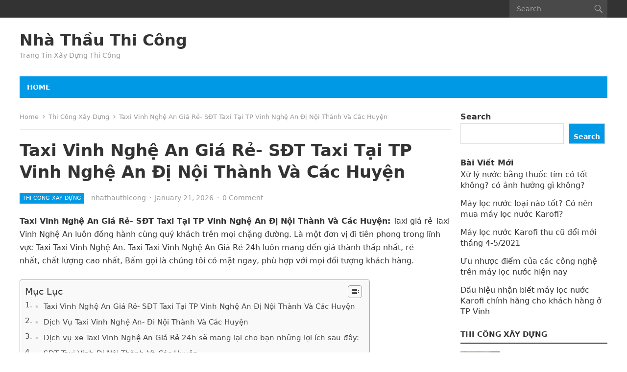

--- FILE ---
content_type: text/html; charset=UTF-8
request_url: https://nhathauthicong.com/taxi-vinh-nghe-an/
body_size: 15648
content:
<!DOCTYPE html>
<html lang="en-US">
<head>
<meta charset="UTF-8">
<meta name="viewport" content="width=device-width, initial-scale=1">
<meta http-equiv="X-UA-Compatible" content="IE=edge">
<meta name="HandheldFriendly" content="true">
<link rel="profile" href="https://gmpg.org/xfn/11">
<meta name='robots' content='index, follow, max-image-preview:large, max-snippet:-1, max-video-preview:-1' />

	<!-- This site is optimized with the Yoast SEO plugin v19.8 - https://yoast.com/wordpress/plugins/seo/ -->
	<title>Taxi Vinh Nghệ An Giá Rẻ- SĐT Taxi Tại TP Vinh Nghệ An Đị Nội Thành Và Các Huyện - Nhà Thầu Thi Công</title>
	<link rel="canonical" href="https://nhathauthicong.com/taxi-vinh-nghe-an/" />
	<meta property="og:locale" content="en_US" />
	<meta property="og:type" content="article" />
	<meta property="og:title" content="Taxi Vinh Nghệ An Giá Rẻ- SĐT Taxi Tại TP Vinh Nghệ An Đị Nội Thành Và Các Huyện - Nhà Thầu Thi Công" />
	<meta property="og:description" content="Taxi Vinh Nghệ An Giá Rẻ- SĐT Taxi Tại TP Vinh Nghệ An Đị Nội Thành Và Các Huyện: Taxi giá rẻ Taxi Vinh Nghệ An luôn đồng hành cùng quý khách trên mọi chặng đường. Là một đơn vị đi..." />
	<meta property="og:url" content="https://nhathauthicong.com/taxi-vinh-nghe-an/" />
	<meta property="og:site_name" content="Nhà Thầu Thi Công" />
	<meta property="article:published_time" content="2026-01-21T06:52:20+00:00" />
	<meta property="article:modified_time" content="2026-01-21T06:54:20+00:00" />
	<meta name="author" content="nhathauthicong" />
	<meta name="twitter:card" content="summary_large_image" />
	<meta name="twitter:label1" content="Written by" />
	<meta name="twitter:data1" content="nhathauthicong" />
	<meta name="twitter:label2" content="Est. reading time" />
	<meta name="twitter:data2" content="7 minutes" />
	<script type="application/ld+json" class="yoast-schema-graph">{"@context":"https://schema.org","@graph":[{"@type":"WebPage","@id":"https://nhathauthicong.com/taxi-vinh-nghe-an/","url":"https://nhathauthicong.com/taxi-vinh-nghe-an/","name":"Taxi Vinh Nghệ An Giá Rẻ- SĐT Taxi Tại TP Vinh Nghệ An Đị Nội Thành Và Các Huyện - Nhà Thầu Thi Công","isPartOf":{"@id":"https://nhathauthicong.com/#website"},"primaryImageOfPage":{"@id":"https://nhathauthicong.com/taxi-vinh-nghe-an/#primaryimage"},"image":{"@id":"https://nhathauthicong.com/taxi-vinh-nghe-an/#primaryimage"},"thumbnailUrl":"","datePublished":"2026-01-21T06:52:20+00:00","dateModified":"2026-01-21T06:54:20+00:00","author":{"@id":"https://nhathauthicong.com/#/schema/person/43b1939f6bcf60e427e4870cd432a67d"},"breadcrumb":{"@id":"https://nhathauthicong.com/taxi-vinh-nghe-an/#breadcrumb"},"inLanguage":"en-US","potentialAction":[{"@type":"ReadAction","target":["https://nhathauthicong.com/taxi-vinh-nghe-an/"]}]},{"@type":"ImageObject","inLanguage":"en-US","@id":"https://nhathauthicong.com/taxi-vinh-nghe-an/#primaryimage","url":"","contentUrl":""},{"@type":"BreadcrumbList","@id":"https://nhathauthicong.com/taxi-vinh-nghe-an/#breadcrumb","itemListElement":[{"@type":"ListItem","position":1,"name":"Home","item":"https://nhathauthicong.com/"},{"@type":"ListItem","position":2,"name":"Taxi Vinh Nghệ An Giá Rẻ- SĐT Taxi Tại TP Vinh Nghệ An Đị Nội Thành Và Các Huyện"}]},{"@type":"WebSite","@id":"https://nhathauthicong.com/#website","url":"https://nhathauthicong.com/","name":"Nhà Thầu Thi Công","description":"Trang Tin Xây Dựng Thi Công","potentialAction":[{"@type":"SearchAction","target":{"@type":"EntryPoint","urlTemplate":"https://nhathauthicong.com/?s={search_term_string}"},"query-input":"required name=search_term_string"}],"inLanguage":"en-US"},{"@type":"Person","@id":"https://nhathauthicong.com/#/schema/person/43b1939f6bcf60e427e4870cd432a67d","name":"nhathauthicong","image":{"@type":"ImageObject","inLanguage":"en-US","@id":"https://nhathauthicong.com/#/schema/person/image/","url":"https://secure.gravatar.com/avatar/ceb073207cd9ad5cedab188d1641b964942544867664364c00fda9e421b009ab?s=96&d=mm&r=g","contentUrl":"https://secure.gravatar.com/avatar/ceb073207cd9ad5cedab188d1641b964942544867664364c00fda9e421b009ab?s=96&d=mm&r=g","caption":"nhathauthicong"},"url":"https://nhathauthicong.com/author/nhathauthicong/"}]}</script>
	<!-- / Yoast SEO plugin. -->


<link rel="alternate" type="application/rss+xml" title="Nhà Thầu Thi Công &raquo; Feed" href="https://nhathauthicong.com/feed/" />
<link rel="alternate" type="application/rss+xml" title="Nhà Thầu Thi Công &raquo; Comments Feed" href="https://nhathauthicong.com/comments/feed/" />
<link rel="alternate" type="application/rss+xml" title="Nhà Thầu Thi Công &raquo; Taxi Vinh Nghệ An Giá Rẻ- SĐT Taxi Tại TP Vinh Nghệ An Đị Nội Thành Và Các Huyện Comments Feed" href="https://nhathauthicong.com/taxi-vinh-nghe-an/feed/" />
<link rel="alternate" title="oEmbed (JSON)" type="application/json+oembed" href="https://nhathauthicong.com/wp-json/oembed/1.0/embed?url=https%3A%2F%2Fnhathauthicong.com%2Ftaxi-vinh-nghe-an%2F" />
<link rel="alternate" title="oEmbed (XML)" type="text/xml+oembed" href="https://nhathauthicong.com/wp-json/oembed/1.0/embed?url=https%3A%2F%2Fnhathauthicong.com%2Ftaxi-vinh-nghe-an%2F&#038;format=xml" />
<style id='wp-img-auto-sizes-contain-inline-css' type='text/css'>
img:is([sizes=auto i],[sizes^="auto," i]){contain-intrinsic-size:3000px 1500px}
/*# sourceURL=wp-img-auto-sizes-contain-inline-css */
</style>
<style id='wp-emoji-styles-inline-css' type='text/css'>

	img.wp-smiley, img.emoji {
		display: inline !important;
		border: none !important;
		box-shadow: none !important;
		height: 1em !important;
		width: 1em !important;
		margin: 0 0.07em !important;
		vertical-align: -0.1em !important;
		background: none !important;
		padding: 0 !important;
	}
/*# sourceURL=wp-emoji-styles-inline-css */
</style>
<style id='wp-block-library-inline-css' type='text/css'>
:root{--wp-block-synced-color:#7a00df;--wp-block-synced-color--rgb:122,0,223;--wp-bound-block-color:var(--wp-block-synced-color);--wp-editor-canvas-background:#ddd;--wp-admin-theme-color:#007cba;--wp-admin-theme-color--rgb:0,124,186;--wp-admin-theme-color-darker-10:#006ba1;--wp-admin-theme-color-darker-10--rgb:0,107,160.5;--wp-admin-theme-color-darker-20:#005a87;--wp-admin-theme-color-darker-20--rgb:0,90,135;--wp-admin-border-width-focus:2px}@media (min-resolution:192dpi){:root{--wp-admin-border-width-focus:1.5px}}.wp-element-button{cursor:pointer}:root .has-very-light-gray-background-color{background-color:#eee}:root .has-very-dark-gray-background-color{background-color:#313131}:root .has-very-light-gray-color{color:#eee}:root .has-very-dark-gray-color{color:#313131}:root .has-vivid-green-cyan-to-vivid-cyan-blue-gradient-background{background:linear-gradient(135deg,#00d084,#0693e3)}:root .has-purple-crush-gradient-background{background:linear-gradient(135deg,#34e2e4,#4721fb 50%,#ab1dfe)}:root .has-hazy-dawn-gradient-background{background:linear-gradient(135deg,#faaca8,#dad0ec)}:root .has-subdued-olive-gradient-background{background:linear-gradient(135deg,#fafae1,#67a671)}:root .has-atomic-cream-gradient-background{background:linear-gradient(135deg,#fdd79a,#004a59)}:root .has-nightshade-gradient-background{background:linear-gradient(135deg,#330968,#31cdcf)}:root .has-midnight-gradient-background{background:linear-gradient(135deg,#020381,#2874fc)}:root{--wp--preset--font-size--normal:16px;--wp--preset--font-size--huge:42px}.has-regular-font-size{font-size:1em}.has-larger-font-size{font-size:2.625em}.has-normal-font-size{font-size:var(--wp--preset--font-size--normal)}.has-huge-font-size{font-size:var(--wp--preset--font-size--huge)}.has-text-align-center{text-align:center}.has-text-align-left{text-align:left}.has-text-align-right{text-align:right}.has-fit-text{white-space:nowrap!important}#end-resizable-editor-section{display:none}.aligncenter{clear:both}.items-justified-left{justify-content:flex-start}.items-justified-center{justify-content:center}.items-justified-right{justify-content:flex-end}.items-justified-space-between{justify-content:space-between}.screen-reader-text{border:0;clip-path:inset(50%);height:1px;margin:-1px;overflow:hidden;padding:0;position:absolute;width:1px;word-wrap:normal!important}.screen-reader-text:focus{background-color:#ddd;clip-path:none;color:#444;display:block;font-size:1em;height:auto;left:5px;line-height:normal;padding:15px 23px 14px;text-decoration:none;top:5px;width:auto;z-index:100000}html :where(.has-border-color){border-style:solid}html :where([style*=border-top-color]){border-top-style:solid}html :where([style*=border-right-color]){border-right-style:solid}html :where([style*=border-bottom-color]){border-bottom-style:solid}html :where([style*=border-left-color]){border-left-style:solid}html :where([style*=border-width]){border-style:solid}html :where([style*=border-top-width]){border-top-style:solid}html :where([style*=border-right-width]){border-right-style:solid}html :where([style*=border-bottom-width]){border-bottom-style:solid}html :where([style*=border-left-width]){border-left-style:solid}html :where(img[class*=wp-image-]){height:auto;max-width:100%}:where(figure){margin:0 0 1em}html :where(.is-position-sticky){--wp-admin--admin-bar--position-offset:var(--wp-admin--admin-bar--height,0px)}@media screen and (max-width:600px){html :where(.is-position-sticky){--wp-admin--admin-bar--position-offset:0px}}

/*# sourceURL=wp-block-library-inline-css */
</style><style id='wp-block-heading-inline-css' type='text/css'>
h1:where(.wp-block-heading).has-background,h2:where(.wp-block-heading).has-background,h3:where(.wp-block-heading).has-background,h4:where(.wp-block-heading).has-background,h5:where(.wp-block-heading).has-background,h6:where(.wp-block-heading).has-background{padding:1.25em 2.375em}h1.has-text-align-left[style*=writing-mode]:where([style*=vertical-lr]),h1.has-text-align-right[style*=writing-mode]:where([style*=vertical-rl]),h2.has-text-align-left[style*=writing-mode]:where([style*=vertical-lr]),h2.has-text-align-right[style*=writing-mode]:where([style*=vertical-rl]),h3.has-text-align-left[style*=writing-mode]:where([style*=vertical-lr]),h3.has-text-align-right[style*=writing-mode]:where([style*=vertical-rl]),h4.has-text-align-left[style*=writing-mode]:where([style*=vertical-lr]),h4.has-text-align-right[style*=writing-mode]:where([style*=vertical-rl]),h5.has-text-align-left[style*=writing-mode]:where([style*=vertical-lr]),h5.has-text-align-right[style*=writing-mode]:where([style*=vertical-rl]),h6.has-text-align-left[style*=writing-mode]:where([style*=vertical-lr]),h6.has-text-align-right[style*=writing-mode]:where([style*=vertical-rl]){rotate:180deg}
/*# sourceURL=https://nhathauthicong.com/wp-includes/blocks/heading/style.min.css */
</style>
<style id='wp-block-latest-posts-inline-css' type='text/css'>
.wp-block-latest-posts{box-sizing:border-box}.wp-block-latest-posts.alignleft{margin-right:2em}.wp-block-latest-posts.alignright{margin-left:2em}.wp-block-latest-posts.wp-block-latest-posts__list{list-style:none}.wp-block-latest-posts.wp-block-latest-posts__list li{clear:both;overflow-wrap:break-word}.wp-block-latest-posts.is-grid{display:flex;flex-wrap:wrap}.wp-block-latest-posts.is-grid li{margin:0 1.25em 1.25em 0;width:100%}@media (min-width:600px){.wp-block-latest-posts.columns-2 li{width:calc(50% - .625em)}.wp-block-latest-posts.columns-2 li:nth-child(2n){margin-right:0}.wp-block-latest-posts.columns-3 li{width:calc(33.33333% - .83333em)}.wp-block-latest-posts.columns-3 li:nth-child(3n){margin-right:0}.wp-block-latest-posts.columns-4 li{width:calc(25% - .9375em)}.wp-block-latest-posts.columns-4 li:nth-child(4n){margin-right:0}.wp-block-latest-posts.columns-5 li{width:calc(20% - 1em)}.wp-block-latest-posts.columns-5 li:nth-child(5n){margin-right:0}.wp-block-latest-posts.columns-6 li{width:calc(16.66667% - 1.04167em)}.wp-block-latest-posts.columns-6 li:nth-child(6n){margin-right:0}}:root :where(.wp-block-latest-posts.is-grid){padding:0}:root :where(.wp-block-latest-posts.wp-block-latest-posts__list){padding-left:0}.wp-block-latest-posts__post-author,.wp-block-latest-posts__post-date{display:block;font-size:.8125em}.wp-block-latest-posts__post-excerpt,.wp-block-latest-posts__post-full-content{margin-bottom:1em;margin-top:.5em}.wp-block-latest-posts__featured-image a{display:inline-block}.wp-block-latest-posts__featured-image img{height:auto;max-width:100%;width:auto}.wp-block-latest-posts__featured-image.alignleft{float:left;margin-right:1em}.wp-block-latest-posts__featured-image.alignright{float:right;margin-left:1em}.wp-block-latest-posts__featured-image.aligncenter{margin-bottom:1em;text-align:center}
/*# sourceURL=https://nhathauthicong.com/wp-includes/blocks/latest-posts/style.min.css */
</style>
<style id='wp-block-search-inline-css' type='text/css'>
.wp-block-search__button{margin-left:10px;word-break:normal}.wp-block-search__button.has-icon{line-height:0}.wp-block-search__button svg{height:1.25em;min-height:24px;min-width:24px;width:1.25em;fill:currentColor;vertical-align:text-bottom}:where(.wp-block-search__button){border:1px solid #ccc;padding:6px 10px}.wp-block-search__inside-wrapper{display:flex;flex:auto;flex-wrap:nowrap;max-width:100%}.wp-block-search__label{width:100%}.wp-block-search.wp-block-search__button-only .wp-block-search__button{box-sizing:border-box;display:flex;flex-shrink:0;justify-content:center;margin-left:0;max-width:100%}.wp-block-search.wp-block-search__button-only .wp-block-search__inside-wrapper{min-width:0!important;transition-property:width}.wp-block-search.wp-block-search__button-only .wp-block-search__input{flex-basis:100%;transition-duration:.3s}.wp-block-search.wp-block-search__button-only.wp-block-search__searchfield-hidden,.wp-block-search.wp-block-search__button-only.wp-block-search__searchfield-hidden .wp-block-search__inside-wrapper{overflow:hidden}.wp-block-search.wp-block-search__button-only.wp-block-search__searchfield-hidden .wp-block-search__input{border-left-width:0!important;border-right-width:0!important;flex-basis:0;flex-grow:0;margin:0;min-width:0!important;padding-left:0!important;padding-right:0!important;width:0!important}:where(.wp-block-search__input){appearance:none;border:1px solid #949494;flex-grow:1;font-family:inherit;font-size:inherit;font-style:inherit;font-weight:inherit;letter-spacing:inherit;line-height:inherit;margin-left:0;margin-right:0;min-width:3rem;padding:8px;text-decoration:unset!important;text-transform:inherit}:where(.wp-block-search__button-inside .wp-block-search__inside-wrapper){background-color:#fff;border:1px solid #949494;box-sizing:border-box;padding:4px}:where(.wp-block-search__button-inside .wp-block-search__inside-wrapper) .wp-block-search__input{border:none;border-radius:0;padding:0 4px}:where(.wp-block-search__button-inside .wp-block-search__inside-wrapper) .wp-block-search__input:focus{outline:none}:where(.wp-block-search__button-inside .wp-block-search__inside-wrapper) :where(.wp-block-search__button){padding:4px 8px}.wp-block-search.aligncenter .wp-block-search__inside-wrapper{margin:auto}.wp-block[data-align=right] .wp-block-search.wp-block-search__button-only .wp-block-search__inside-wrapper{float:right}
/*# sourceURL=https://nhathauthicong.com/wp-includes/blocks/search/style.min.css */
</style>
<style id='wp-block-search-theme-inline-css' type='text/css'>
.wp-block-search .wp-block-search__label{font-weight:700}.wp-block-search__button{border:1px solid #ccc;padding:.375em .625em}
/*# sourceURL=https://nhathauthicong.com/wp-includes/blocks/search/theme.min.css */
</style>
<style id='wp-block-group-inline-css' type='text/css'>
.wp-block-group{box-sizing:border-box}:where(.wp-block-group.wp-block-group-is-layout-constrained){position:relative}
/*# sourceURL=https://nhathauthicong.com/wp-includes/blocks/group/style.min.css */
</style>
<style id='wp-block-group-theme-inline-css' type='text/css'>
:where(.wp-block-group.has-background){padding:1.25em 2.375em}
/*# sourceURL=https://nhathauthicong.com/wp-includes/blocks/group/theme.min.css */
</style>
<style id='global-styles-inline-css' type='text/css'>
:root{--wp--preset--aspect-ratio--square: 1;--wp--preset--aspect-ratio--4-3: 4/3;--wp--preset--aspect-ratio--3-4: 3/4;--wp--preset--aspect-ratio--3-2: 3/2;--wp--preset--aspect-ratio--2-3: 2/3;--wp--preset--aspect-ratio--16-9: 16/9;--wp--preset--aspect-ratio--9-16: 9/16;--wp--preset--color--black: #000000;--wp--preset--color--cyan-bluish-gray: #abb8c3;--wp--preset--color--white: #ffffff;--wp--preset--color--pale-pink: #f78da7;--wp--preset--color--vivid-red: #cf2e2e;--wp--preset--color--luminous-vivid-orange: #ff6900;--wp--preset--color--luminous-vivid-amber: #fcb900;--wp--preset--color--light-green-cyan: #7bdcb5;--wp--preset--color--vivid-green-cyan: #00d084;--wp--preset--color--pale-cyan-blue: #8ed1fc;--wp--preset--color--vivid-cyan-blue: #0693e3;--wp--preset--color--vivid-purple: #9b51e0;--wp--preset--gradient--vivid-cyan-blue-to-vivid-purple: linear-gradient(135deg,rgb(6,147,227) 0%,rgb(155,81,224) 100%);--wp--preset--gradient--light-green-cyan-to-vivid-green-cyan: linear-gradient(135deg,rgb(122,220,180) 0%,rgb(0,208,130) 100%);--wp--preset--gradient--luminous-vivid-amber-to-luminous-vivid-orange: linear-gradient(135deg,rgb(252,185,0) 0%,rgb(255,105,0) 100%);--wp--preset--gradient--luminous-vivid-orange-to-vivid-red: linear-gradient(135deg,rgb(255,105,0) 0%,rgb(207,46,46) 100%);--wp--preset--gradient--very-light-gray-to-cyan-bluish-gray: linear-gradient(135deg,rgb(238,238,238) 0%,rgb(169,184,195) 100%);--wp--preset--gradient--cool-to-warm-spectrum: linear-gradient(135deg,rgb(74,234,220) 0%,rgb(151,120,209) 20%,rgb(207,42,186) 40%,rgb(238,44,130) 60%,rgb(251,105,98) 80%,rgb(254,248,76) 100%);--wp--preset--gradient--blush-light-purple: linear-gradient(135deg,rgb(255,206,236) 0%,rgb(152,150,240) 100%);--wp--preset--gradient--blush-bordeaux: linear-gradient(135deg,rgb(254,205,165) 0%,rgb(254,45,45) 50%,rgb(107,0,62) 100%);--wp--preset--gradient--luminous-dusk: linear-gradient(135deg,rgb(255,203,112) 0%,rgb(199,81,192) 50%,rgb(65,88,208) 100%);--wp--preset--gradient--pale-ocean: linear-gradient(135deg,rgb(255,245,203) 0%,rgb(182,227,212) 50%,rgb(51,167,181) 100%);--wp--preset--gradient--electric-grass: linear-gradient(135deg,rgb(202,248,128) 0%,rgb(113,206,126) 100%);--wp--preset--gradient--midnight: linear-gradient(135deg,rgb(2,3,129) 0%,rgb(40,116,252) 100%);--wp--preset--font-size--small: 13px;--wp--preset--font-size--medium: 20px;--wp--preset--font-size--large: 36px;--wp--preset--font-size--x-large: 42px;--wp--preset--spacing--20: 0.44rem;--wp--preset--spacing--30: 0.67rem;--wp--preset--spacing--40: 1rem;--wp--preset--spacing--50: 1.5rem;--wp--preset--spacing--60: 2.25rem;--wp--preset--spacing--70: 3.38rem;--wp--preset--spacing--80: 5.06rem;--wp--preset--shadow--natural: 6px 6px 9px rgba(0, 0, 0, 0.2);--wp--preset--shadow--deep: 12px 12px 50px rgba(0, 0, 0, 0.4);--wp--preset--shadow--sharp: 6px 6px 0px rgba(0, 0, 0, 0.2);--wp--preset--shadow--outlined: 6px 6px 0px -3px rgb(255, 255, 255), 6px 6px rgb(0, 0, 0);--wp--preset--shadow--crisp: 6px 6px 0px rgb(0, 0, 0);}:where(.is-layout-flex){gap: 0.5em;}:where(.is-layout-grid){gap: 0.5em;}body .is-layout-flex{display: flex;}.is-layout-flex{flex-wrap: wrap;align-items: center;}.is-layout-flex > :is(*, div){margin: 0;}body .is-layout-grid{display: grid;}.is-layout-grid > :is(*, div){margin: 0;}:where(.wp-block-columns.is-layout-flex){gap: 2em;}:where(.wp-block-columns.is-layout-grid){gap: 2em;}:where(.wp-block-post-template.is-layout-flex){gap: 1.25em;}:where(.wp-block-post-template.is-layout-grid){gap: 1.25em;}.has-black-color{color: var(--wp--preset--color--black) !important;}.has-cyan-bluish-gray-color{color: var(--wp--preset--color--cyan-bluish-gray) !important;}.has-white-color{color: var(--wp--preset--color--white) !important;}.has-pale-pink-color{color: var(--wp--preset--color--pale-pink) !important;}.has-vivid-red-color{color: var(--wp--preset--color--vivid-red) !important;}.has-luminous-vivid-orange-color{color: var(--wp--preset--color--luminous-vivid-orange) !important;}.has-luminous-vivid-amber-color{color: var(--wp--preset--color--luminous-vivid-amber) !important;}.has-light-green-cyan-color{color: var(--wp--preset--color--light-green-cyan) !important;}.has-vivid-green-cyan-color{color: var(--wp--preset--color--vivid-green-cyan) !important;}.has-pale-cyan-blue-color{color: var(--wp--preset--color--pale-cyan-blue) !important;}.has-vivid-cyan-blue-color{color: var(--wp--preset--color--vivid-cyan-blue) !important;}.has-vivid-purple-color{color: var(--wp--preset--color--vivid-purple) !important;}.has-black-background-color{background-color: var(--wp--preset--color--black) !important;}.has-cyan-bluish-gray-background-color{background-color: var(--wp--preset--color--cyan-bluish-gray) !important;}.has-white-background-color{background-color: var(--wp--preset--color--white) !important;}.has-pale-pink-background-color{background-color: var(--wp--preset--color--pale-pink) !important;}.has-vivid-red-background-color{background-color: var(--wp--preset--color--vivid-red) !important;}.has-luminous-vivid-orange-background-color{background-color: var(--wp--preset--color--luminous-vivid-orange) !important;}.has-luminous-vivid-amber-background-color{background-color: var(--wp--preset--color--luminous-vivid-amber) !important;}.has-light-green-cyan-background-color{background-color: var(--wp--preset--color--light-green-cyan) !important;}.has-vivid-green-cyan-background-color{background-color: var(--wp--preset--color--vivid-green-cyan) !important;}.has-pale-cyan-blue-background-color{background-color: var(--wp--preset--color--pale-cyan-blue) !important;}.has-vivid-cyan-blue-background-color{background-color: var(--wp--preset--color--vivid-cyan-blue) !important;}.has-vivid-purple-background-color{background-color: var(--wp--preset--color--vivid-purple) !important;}.has-black-border-color{border-color: var(--wp--preset--color--black) !important;}.has-cyan-bluish-gray-border-color{border-color: var(--wp--preset--color--cyan-bluish-gray) !important;}.has-white-border-color{border-color: var(--wp--preset--color--white) !important;}.has-pale-pink-border-color{border-color: var(--wp--preset--color--pale-pink) !important;}.has-vivid-red-border-color{border-color: var(--wp--preset--color--vivid-red) !important;}.has-luminous-vivid-orange-border-color{border-color: var(--wp--preset--color--luminous-vivid-orange) !important;}.has-luminous-vivid-amber-border-color{border-color: var(--wp--preset--color--luminous-vivid-amber) !important;}.has-light-green-cyan-border-color{border-color: var(--wp--preset--color--light-green-cyan) !important;}.has-vivid-green-cyan-border-color{border-color: var(--wp--preset--color--vivid-green-cyan) !important;}.has-pale-cyan-blue-border-color{border-color: var(--wp--preset--color--pale-cyan-blue) !important;}.has-vivid-cyan-blue-border-color{border-color: var(--wp--preset--color--vivid-cyan-blue) !important;}.has-vivid-purple-border-color{border-color: var(--wp--preset--color--vivid-purple) !important;}.has-vivid-cyan-blue-to-vivid-purple-gradient-background{background: var(--wp--preset--gradient--vivid-cyan-blue-to-vivid-purple) !important;}.has-light-green-cyan-to-vivid-green-cyan-gradient-background{background: var(--wp--preset--gradient--light-green-cyan-to-vivid-green-cyan) !important;}.has-luminous-vivid-amber-to-luminous-vivid-orange-gradient-background{background: var(--wp--preset--gradient--luminous-vivid-amber-to-luminous-vivid-orange) !important;}.has-luminous-vivid-orange-to-vivid-red-gradient-background{background: var(--wp--preset--gradient--luminous-vivid-orange-to-vivid-red) !important;}.has-very-light-gray-to-cyan-bluish-gray-gradient-background{background: var(--wp--preset--gradient--very-light-gray-to-cyan-bluish-gray) !important;}.has-cool-to-warm-spectrum-gradient-background{background: var(--wp--preset--gradient--cool-to-warm-spectrum) !important;}.has-blush-light-purple-gradient-background{background: var(--wp--preset--gradient--blush-light-purple) !important;}.has-blush-bordeaux-gradient-background{background: var(--wp--preset--gradient--blush-bordeaux) !important;}.has-luminous-dusk-gradient-background{background: var(--wp--preset--gradient--luminous-dusk) !important;}.has-pale-ocean-gradient-background{background: var(--wp--preset--gradient--pale-ocean) !important;}.has-electric-grass-gradient-background{background: var(--wp--preset--gradient--electric-grass) !important;}.has-midnight-gradient-background{background: var(--wp--preset--gradient--midnight) !important;}.has-small-font-size{font-size: var(--wp--preset--font-size--small) !important;}.has-medium-font-size{font-size: var(--wp--preset--font-size--medium) !important;}.has-large-font-size{font-size: var(--wp--preset--font-size--large) !important;}.has-x-large-font-size{font-size: var(--wp--preset--font-size--x-large) !important;}
/*# sourceURL=global-styles-inline-css */
</style>

<style id='classic-theme-styles-inline-css' type='text/css'>
/*! This file is auto-generated */
.wp-block-button__link{color:#fff;background-color:#32373c;border-radius:9999px;box-shadow:none;text-decoration:none;padding:calc(.667em + 2px) calc(1.333em + 2px);font-size:1.125em}.wp-block-file__button{background:#32373c;color:#fff;text-decoration:none}
/*# sourceURL=/wp-includes/css/classic-themes.min.css */
</style>
<link rel='stylesheet' id='ez-icomoon-css' href='https://nhathauthicong.com/wp-content/plugins/easy-table-of-contents/vendor/icomoon/style.min.css?ver=2.0.34' type='text/css' media='all' />
<link rel='stylesheet' id='ez-toc-css' href='https://nhathauthicong.com/wp-content/plugins/easy-table-of-contents/assets/css/screen.min.css?ver=2.0.34' type='text/css' media='all' />
<style id='ez-toc-inline-css' type='text/css'>
div#ez-toc-container p.ez-toc-title {font-size: 120%;}div#ez-toc-container p.ez-toc-title {font-weight: 500;}div#ez-toc-container ul li {font-size: 95%;}div#ez-toc-container nav ul ul li ul li {font-size: 90%!important;}
.ez-toc-container-direction {
    direction: ltr;
}

	.ez-toc-counter ul {
	    counter-reset: item;
	}


	
	.ez-toc-counter nav ul li a::before {
	    content: counters(item, ".", decimal) ". ";
	    display: inline-block;
	    counter-increment: item;
	    margin-right: .2em; 

	    float: left;
	}


.ez-toc-widget-direction {
    direction: ltr;
}

	.ez-toc-widget-container ul {
	    counter-reset: item;
	}


	
	.ez-toc-widget-container nav ul li a::before {
	    content: counters(item, ".", decimal) ". ";
	    display: inline-block;
	    counter-increment: item;
	    margin-right: .2em; 

	    float: left;
	}


/*# sourceURL=ez-toc-inline-css */
</style>
<link rel='stylesheet' id='genericons-style-css' href='https://nhathauthicong.com/wp-content/themes/enjoynews/genericons/genericons.css?ver=6.9' type='text/css' media='all' />
<link rel='stylesheet' id='enjoynews-style-css' href='https://nhathauthicong.com/wp-content/themes/enjoynews/style.css?ver=20211101' type='text/css' media='all' />
<link rel='stylesheet' id='enjoynews-responsive-style-css' href='https://nhathauthicong.com/wp-content/themes/enjoynews/responsive.css?ver=20211101' type='text/css' media='all' />
<script type="text/javascript" src="https://nhathauthicong.com/wp-includes/js/jquery/jquery.min.js?ver=3.7.1" id="jquery-core-js"></script>
<script type="text/javascript" src="https://nhathauthicong.com/wp-includes/js/jquery/jquery-migrate.min.js?ver=3.4.1" id="jquery-migrate-js"></script>
<link rel="https://api.w.org/" href="https://nhathauthicong.com/wp-json/" /><link rel="alternate" title="JSON" type="application/json" href="https://nhathauthicong.com/wp-json/wp/v2/posts/3971" /><link rel="EditURI" type="application/rsd+xml" title="RSD" href="https://nhathauthicong.com/xmlrpc.php?rsd" />
<meta name="generator" content="WordPress 6.9" />
<link rel='shortlink' href='https://nhathauthicong.com/?p=3971' />
	
<script async src="https://pagead2.googlesyndication.com/pagead/js/adsbygoogle.js?client=ca-pub-3664758129631281"
     crossorigin="anonymous"></script>
	
<meta name="google-site-verification" content="2Y-lL9i6hXGWQTKUv6NzIeQoBrRkTic-nyViIb0SeHQ" />	
	
</head>

<body data-rsssl=1 class="wp-singular post-template-default single single-post postid-3971 single-format-standard wp-embed-responsive wp-theme-enjoynews">


<div id="page" class="site">

	<a class="skip-link screen-reader-text" href="#content">Skip to content</a>

	<header id="masthead" class="site-header clear">

		<div id="primary-bar">

			<div class="container">

			<nav id="primary-nav" class="primary-nav">

				
			</nav><!-- #primary-nav -->	

			<div class="header-search">
				<form id="searchform" method="get" action="https://nhathauthicong.com/">
					<input type="search" name="s" class="search-input" placeholder="Search" autocomplete="off">
					<button type="submit" class="search-submit"><span class="genericon genericon-search"></span></button>		
				</form>
			</div><!-- .header-search -->

			</div><!-- .container -->

		</div><!-- #primary-bar -->	

		<div class="site-start clear">

			<div class="container">

			<div class="site-branding">

				
				<div class="site-title">
					<h1><a href="https://nhathauthicong.com">Nhà Thầu Thi Công</a></h1>
				</div><!-- .site-title -->
				
				<div class="site-description">
					Trang Tin Xây Dựng Thi Công				</div><!-- .site-description -->				

				
			</div><!-- .site-branding -->

			
			<div class="header-toggles">
				<button class="toggle nav-toggle mobile-nav-toggle" data-toggle-target=".menu-modal"  data-toggle-body-class="showing-menu-modal" aria-expanded="false" data-set-focus=".close-nav-toggle">
					<span class="toggle-inner">
						<span class="toggle-icon">
							<svg class="svg-icon" aria-hidden="true" role="img" focusable="false" xmlns="http://www.w3.org/2000/svg" width="26" height="7" viewBox="0 0 26 7"><path fill-rule="evenodd" d="M332.5,45 C330.567003,45 329,43.4329966 329,41.5 C329,39.5670034 330.567003,38 332.5,38 C334.432997,38 336,39.5670034 336,41.5 C336,43.4329966 334.432997,45 332.5,45 Z M342,45 C340.067003,45 338.5,43.4329966 338.5,41.5 C338.5,39.5670034 340.067003,38 342,38 C343.932997,38 345.5,39.5670034 345.5,41.5 C345.5,43.4329966 343.932997,45 342,45 Z M351.5,45 C349.567003,45 348,43.4329966 348,41.5 C348,39.5670034 349.567003,38 351.5,38 C353.432997,38 355,39.5670034 355,41.5 C355,43.4329966 353.432997,45 351.5,45 Z" transform="translate(-329 -38)" /></svg>						</span>
						<span class="toggle-text">Menu</span>
					</span>
				</button><!-- .nav-toggle -->

			</div><!-- .header-toggles -->

			</div><!-- .container -->

		</div><!-- .site-start -->

		<div id="secondary-bar" class="container clear">

			<div class="container">

			<nav id="secondary-nav" class="secondary-navigation">

				
					<ul id="secondary-menu" class="sf-menu">
						<li><a href="https://nhathauthicong.com">Home</a></li>
					</ul><!-- .sf-menu -->

				
			</nav><!-- #secondary-nav -->

			</div><!-- .container -->				

		</div><!-- .secondary-bar -->

	</header><!-- #masthead -->

	<div class="menu-modal cover-modal header-footer-group" data-modal-target-string=".menu-modal">

		<div class="menu-modal-inner modal-inner">

			<div class="menu-wrapper section-inner">

				<div class="menu-top">

					<button class="toggle close-nav-toggle fill-children-current-color" data-toggle-target=".menu-modal" data-toggle-body-class="showing-menu-modal" aria-expanded="false" data-set-focus=".menu-modal">
						<span class="toggle-text">Close Menu</span>
						<svg class="svg-icon" aria-hidden="true" role="img" focusable="false" xmlns="http://www.w3.org/2000/svg" width="16" height="16" viewBox="0 0 16 16"><polygon fill="" fill-rule="evenodd" points="6.852 7.649 .399 1.195 1.445 .149 7.899 6.602 14.352 .149 15.399 1.195 8.945 7.649 15.399 14.102 14.352 15.149 7.899 8.695 1.445 15.149 .399 14.102" /></svg>					</button><!-- .nav-toggle -->

					
					<nav class="mobile-menu" aria-label="Mobile" role="navigation">

						<ul class="modal-menu reset-list-style">

						<li class="page_item page-item-2"><div class="ancestor-wrapper"><a href="https://nhathauthicong.com/sample-page/">Sample Page</a></div><!-- .ancestor-wrapper --></li>

						</ul>

					</nav>

				</div><!-- .menu-top -->

			</div><!-- .menu-wrapper -->

		</div><!-- .menu-modal-inner -->

	</div><!-- .menu-modal -->	

	
	<div id="content" class="site-content container clear">

	<div id="primary" class="content-area">

		<main id="main" class="site-main" >

		
<article id="post-3971" class="post-3971 post type-post status-publish format-standard has-post-thumbnail hentry category-thi-cong-xay-dung tag-sdt-taxi-tai-vinh tag-sdt-taxi-vinh tag-taxi-tp-vinh tag-taxi-vinh tag-taxi-vinh-gia-re">

	<div class="breadcrumbs">
		<span class="breadcrumbs-nav">
			<a href="https://nhathauthicong.com">Home</a>
			<span class="post-category"><a href="https://nhathauthicong.com/chu-de/thi-cong-xay-dung/">Thi Công Xây Dựng</a> </span>
			<span class="post-title">Taxi Vinh Nghệ An Giá Rẻ- SĐT Taxi Tại TP Vinh Nghệ An Đị Nội Thành Và Các Huyện</span>
		</span>
	</div>

	<header class="entry-header clear">
	
		<h1 class="entry-title">Taxi Vinh Nghệ An Giá Rẻ- SĐT Taxi Tại TP Vinh Nghệ An Đị Nội Thành Và Các Huyện</h1>
		<div class="entry-meta clear">
	<span class="entry-category"><a href="https://nhathauthicong.com/chu-de/thi-cong-xay-dung/">Thi Công Xây Dựng</a> </span>
	<span class="entry-author">
		<a href="https://nhathauthicong.com/author/nhathauthicong/" title="Posts by nhathauthicong" rel="author">nhathauthicong</a>	</span>
	<span class="sep date-sep">&middot;</span>
	<span class="entry-date">January 21, 2026</span>
	<span class="sep comment-sep">&middot;</span>
	<span class='entry-comment'><a href="https://nhathauthicong.com/taxi-vinh-nghe-an/#respond" class="comments-link" >0 Comment</a></span>
	
</div><!-- .entry-meta -->
		
	</header><!-- .entry-header -->

	<div class="entry-content">
		<p><strong>Taxi Vinh Nghệ An Giá Rẻ- SĐT Taxi Tại TP Vinh Nghệ An Đị Nội Thành Và Các Huyện:</strong> Taxi giá rẻ Taxi Vinh Nghệ An luôn đồng hành cùng quý khách trên mọi chặng đường. Là một đơn vị đi tiên phong trong lĩnh vực Taxi Taxi Vinh Nghệ An. Taxi Taxi Vinh Nghệ An Giá Rẻ 24h luôn mang đến giá thành thấp nhất, rẻ nhất, chất lượng cao nhất, Bấm gọi là chúng tôi có mặt ngay, phù hợp với mọi đối tượng khách hàng.</p>
<p><span id="more-3971"></span></p>
<div id="ez-toc-container" class="ez-toc-v2_0_34 counter-hierarchy ez-toc-counter ez-toc-grey ez-toc-container-direction">
<div class="ez-toc-title-container">
<p class="ez-toc-title">Mục Lục</p>
<span class="ez-toc-title-toggle"><a href="#" class="ez-toc-pull-right ez-toc-btn ez-toc-btn-xs ez-toc-btn-default ez-toc-toggle" style="display: none;"><label for="item" aria-label="Table of Content"><i class="ez-toc-glyphicon ez-toc-icon-toggle"></i></label><input type="checkbox" id="item"></a></span></div>
<nav><ul class='ez-toc-list ez-toc-list-level-1'><li class='ez-toc-page-1 ez-toc-heading-level-2'><a class="ez-toc-link ez-toc-heading-1" href="#Taxi_Vinh_Nghe_An_Gia_Re-_SDT_Taxi_Tai_TP_Vinh_Nghe_An_Di_Noi_Thanh_Va_Cac_Huyen" title="Taxi Vinh Nghệ An Giá Rẻ- SĐT Taxi Tại TP Vinh Nghệ An Đị Nội Thành Và Các Huyện">Taxi Vinh Nghệ An Giá Rẻ- SĐT Taxi Tại TP Vinh Nghệ An Đị Nội Thành Và Các Huyện</a></li><li class='ez-toc-page-1 ez-toc-heading-level-2'><a class="ez-toc-link ez-toc-heading-2" href="#Dich_Vu_Taxi_Vinh_Nghe_An-_Di_Noi_Thanh_Va_Cac_Huyen" title="Dịch Vụ Taxi Vinh Nghệ An- Đi Nội Thành Và Các Huyện">Dịch Vụ Taxi Vinh Nghệ An- Đi Nội Thành Và Các Huyện</a></li><li class='ez-toc-page-1 ez-toc-heading-level-2'><a class="ez-toc-link ez-toc-heading-3" href="#Dich_vu_xe_Taxi_Vinh_Nghe_An_Gia_Re_24h_se_mang_lai_cho_ban_nhung_loi_ich_sau_day" title="Dịch vụ xe Taxi Vinh Nghệ An Giá Rẻ 24h sẽ mang lại cho bạn những lợi ích sau đây:">Dịch vụ xe Taxi Vinh Nghệ An Giá Rẻ 24h sẽ mang lại cho bạn những lợi ích sau đây:</a></li><li class='ez-toc-page-1 ez-toc-heading-level-2'><a class="ez-toc-link ez-toc-heading-4" href="#SDT_Taxi_Vinh_Di_Noi_Thanh_Va_Cac_Huyen" title="SDT Taxi Vinh Đi Nội Thành Và Các Huyện">SDT Taxi Vinh Đi Nội Thành Và Các Huyện</a><ul class='ez-toc-list-level-3'><li class='ez-toc-heading-level-3'><a class="ez-toc-link ez-toc-heading-5" href="#HOTLINE_0354675757" title="HOTLINE: 0354675757">HOTLINE: 0354675757</a></li></ul></li><li class='ez-toc-page-1 ez-toc-heading-level-2'><a class="ez-toc-link ez-toc-heading-6" href="#Chuyen_Cac_Chuyen_Taxi_Tai_Nghe_An_Bao_Gom" title="Chuyên Các Chuyến Taxi Tại Nghệ An Bao Gồm">Chuyên Các Chuyến Taxi Tại Nghệ An Bao Gồm</a></li></ul></nav></div>
<h2><span class="ez-toc-section" id="Taxi_Vinh_Nghe_An_Gia_Re-_SDT_Taxi_Tai_TP_Vinh_Nghe_An_Di_Noi_Thanh_Va_Cac_Huyen"></span><span style="color: #ff0000"><strong>Taxi Vinh Nghệ An Giá Rẻ- SĐT Taxi Tại TP Vinh Nghệ An Đị Nội Thành Và Các Huyện</strong></span><span class="ez-toc-section-end"></span></h2>
<p>Taxi giá rẻ Taxi Vinh Nghệ An luôn đồng hành cùng quý khách trên mọi chặng đường. Là một đơn vị đi tiên phong trong lĩnh vực <strong>Taxi Taxi Vinh Nghệ An. Taxi Taxi Vinh Nghệ An Giá Rẻ 24h </strong>luôn mang đến giá thành thấp nhất, rẻ nhất, chất lượng cao nhất, Bấm gọi là chúng tôi có mặt ngay, phù hợp với mọi đối tượng khách hàng.</p>
<p><img fetchpriority="high" decoding="async" class="alignnone size-full wp-image-2214" src="https://ngheannews.com/wp-content/uploads/2021/11/taxi-vinh-nghe-an-1.jpg" alt="taxi vinh, sdt taxi vinh, taxi vinh giá rẻ, taxi tp vinh, sdt taxi tại vinh &#096;" width="879" height="483" /></p>
<p>Với phương châm <strong>“Khách hàng là tất cả”, “An toàn là trên hết”, </strong>dịch vụ<strong> taxi Taxi Vinh Nghệ An </strong><strong>giá rẻ 24h</strong> luôn hướng tới tiêu chí chất lượng, an toàn và chuyên nghiệp. Với đội ngũ nhân viên giàu kinh nghiệm, được đào tạo chuyên nghiệp với cách ứng xử văn minh lịch sự, nhiệt tình, thân thiện luôn sẵn sàng phục vụ quý khách hàng 24/24 một cách chu đáo nhất, giúp quý khách có một chuyến đi vui vẻ, hài lòng, an tâm nhất.</p>
<h2><span class="ez-toc-section" id="Dich_Vu_Taxi_Vinh_Nghe_An-_Di_Noi_Thanh_Va_Cac_Huyen"></span><span style="color: #ff0000"><strong>Dịch Vụ Taxi Vinh Nghệ An- Đi Nội Thành Và Các Huyện</strong></span><span class="ez-toc-section-end"></span></h2>
<p><img decoding="async" class="alignnone size-full wp-image-2212" src="https://ngheannews.com/wp-content/uploads/2021/11/taxi-vinh-nghe-an-3.jpg" alt="taxi vinh, sdt taxi vinh, taxi vinh giá rẻ, taxi tp vinh, sdt taxi tại vinh 2" width="889" height="421" /></p>
<ul>
<li>Cung cấp dịch vụ <strong>Taxi Hà Nội 24H</strong> từ 4-7 chỗ.</li>
<li>Cung cấp dịch vụ đón tiễn sân bay.</li>
<li>Cung cấp dịch vụ cho thuê taxi theo tháng.</li>
<li>Cung cấp dịch vụ cho thuê xe phục vụ lễ hội.</li>
<li>Cung cấp dịch vụ cho thuê xe cưới và hoa cưới.</li>
</ul>
<h2><span class="ez-toc-section" id="Dich_vu_xe_Taxi_Vinh_Nghe_An_Gia_Re_24h_se_mang_lai_cho_ban_nhung_loi_ich_sau_day"></span><span style="color: #ff0000"><strong>Dịch vụ xe Taxi Vinh Nghệ An Giá Rẻ 24h sẽ mang lại cho bạn những lợi ích sau đây:</strong></span><span class="ez-toc-section-end"></span></h2>
<p><img decoding="async" class="alignnone size-full wp-image-2211" src="https://ngheannews.com/wp-content/uploads/2021/11/taxi-vinh-nghe-an-4.jpg" alt="Dịch vụ xe Taxi Vinh Nghệ An Giá Rẻ 24h sẽ mang lại cho bạn những lợi ích sau đây:" width="898" height="500" /></p>
<p>Dịch vụ thuê xe của chúng tôi không có logo công ty giống như các loại xe Taxi mà sẽ giống như xe nhà của bạn ,mọi người sẽ không biết được bạn đang sử dụng dịch vụ xe của bên chúng tôi.<br />
Đối với xe grab và uber sẽ chở các bạn đến nơi muốn đến nếu bạn muốn về thì sẽ phải gọi thêm lần nữa mới có thể về được .Nhưng đối với dịch vụ của chúng tôi thì khác bạn chỉ cần gọi một một lần chúng tôi sẽ chở các bạn đi và sẽ có nhiệm vụ chờ để chở các bạn về đến tận nhà các bạn sẽ không cần phải gọi thêm lần nào nữa.</p>
<ul>
<li>Dịch vụ xe <strong>Taxi Vinh</strong><b> giá rẻ 24h</b> của chúng tôi sẽ không tính phí cầu đường của bạn như xe Taxi uber hay Grab mà sẽ miễn phí hoàn toàn cho bạn về phần đó.</li>
<li>Ngoài ra trong lúc chúng tôi chờ và chở bạn về thì trong khoảng thời gian đó chúng tôi sẽ không tính tiền của bạn mà sẽ hoàn toàn miễn phí để bạn có thể thoải mái mua sắm hay làm công chuyện của mình mà không cần phải quan tâm đến thời gian chờ đó sẽ bị tính tiền.</li>
<li>Nếu cả nhóm của bạn đang muốn đi chơi xa thì bạn chỉ cần trả tiền thuê thuê xe , tài xế,và tự đổ xăng cho mình chứ chúng tôi không tính tiền theo km/h .</li>
<li>Cuối cùng thì dịch vụ thuê xe của chúng tôi với giá rẻ nhất chỉ với 9.000 km/h mà bạn có thể hưởng hết những lợi ích tốt nhất cho mình.</li>
</ul>
<h2><span class="ez-toc-section" id="SDT_Taxi_Vinh_Di_Noi_Thanh_Va_Cac_Huyen"></span><span style="color: #ff0000"><strong>SDT Taxi Vinh Đi Nội Thành Và Các Huyện</strong></span><span class="ez-toc-section-end"></span></h2>
<p><img decoding="async" class="alignnone size-full wp-image-2213" src="https://ngheannews.com/wp-content/uploads/2021/11/taxi-vinh-nghe-an-2.jpg" alt="Dịch vụ xe Taxi Vinh Nghệ An Giá Rẻ 24h sẽ mang lại cho bạn những lợi ích sau đây: 4" width="867" height="460" /></p>
<p>Cùng với phương châm “ mang những lợi ích tốt nhất đến cho khách hàng ” chúng tôi với dàn tài xế lái xe chuyên nghiệp vui vẻ nhiệt tình sẽ mang đến cho bạn một chuyến đi tốt nhất.Chỉ với một cuộc gọi duy nhất bạn có thể đi đến nơi mình muốn và về đến nhà an toàn mà không cần đến cuộc gọi thứ hai.Còn chần chờ gì nữa mà không nhấc điện thoại của bạn lên gọi dịch vụ thuê xe mới chúng tôi để được hưởng những lợi ích tối nhất cho mình.</p>
<h3 style="text-align: center"><span class="ez-toc-section" id="HOTLINE_0354675757"></span><strong>HOTLINE: <span style="color: #ff0000">0354675757</span></strong><span class="ez-toc-section-end"></span></h3>
<h2><span class="ez-toc-section" id="Chuyen_Cac_Chuyen_Taxi_Tai_Nghe_An_Bao_Gom"></span><span style="color: #ff0000"><strong>Chuyên Các Chuyến Taxi Tại Nghệ An Bao Gồm</strong></span><span class="ez-toc-section-end"></span></h2>
<ul>
<li>Các chuyến taxi nội thành vinh</li>
<li>Các chuyến taxi Vinh &#8211; Anh Sơn</li>
<li>Các chuyến taxi Vinh &#8211; Con Cuông</li>
<li>Các chuyến taxi Vinh &#8211; Cửa Lò</li>
<li>Các chuyến taxi Vinh &#8211; Diễn Châu</li>
<li>Các chuyến taxi Vinh &#8211; Nghi Lộc</li>
<li>Các chuyến taxi Vinh &#8211; Đô Lương</li>
<li>Các chuyến taxi Vinh &#8211; Hoàng Mai</li>
<li>Các chuyến taxi Vinh &#8211; Hưng Nguyên</li>
<li>Các chuyến taxi Vinh &#8211; Kỳ Sơn</li>
<li>Các chuyến taxi Vinh &#8211; Nam Đàn</li>
<li>Các chuyến taxi Vinh &#8211; Nghi Lộc</li>
<li>Các chuyến taxi Vinh &#8211; Nghĩa Đàn</li>
<li>Các chuyến taxi Vinh &#8211; Quế Phong</li>
<li>Các chuyến taxi Vinh &#8211; Quỳ Châu</li>
<li>Các chuyến taxi Vinh &#8211; Quỳ Hợp</li>
<li>Các chuyến taxi Vinh &#8211; Quỳnh Lưu</li>
<li>Các chuyến taxi Vinh &#8211; Tân Kỳ</li>
<li>Các chuyến taxi Vinh &#8211; Thái Hòa</li>
<li>Các chuyến taxi Vinh &#8211; Thanh Chương</li>
<li>Các chuyến taxi Vinh &#8211; Tương Dương</li>
<li>Các chuyến taxi Vinh &#8211; Yên Thành</li>
</ul>
<p style="text-align: center"><em>Rất Hân Hạnh Được Phục Vụ Quý Khách</em></p>
<p>Tags: <em>taxi vinh, sdt taxi vinh, taxi vinh giá rẻ, taxi tp vinh, sdt taxi tại vinh</em></p>
	</div><!-- .entry-content -->

	<span class="entry-tags">

		<span class="tag-links"> <a href="https://nhathauthicong.com/tag/sdt-taxi-tai-vinh/" rel="tag">sdt taxi tại vinh</a> <a href="https://nhathauthicong.com/tag/sdt-taxi-vinh/" rel="tag">sdt taxi vinh</a> <a href="https://nhathauthicong.com/tag/taxi-tp-vinh/" rel="tag">taxi tp vinh</a> <a href="https://nhathauthicong.com/tag/taxi-vinh/" rel="tag">taxi vinh</a> <a href="https://nhathauthicong.com/tag/taxi-vinh-gia-re/" rel="tag">taxi vinh giá rẻ</a></span>			
			</span><!-- .entry-tags -->

</article><!-- #post-## -->


		<div class="entry-related clear">
			<h3>Related Posts</h3>
			<div class="related-loop clear">
														<div class="hentry">
													<a class="thumbnail-link" href="https://nhathauthicong.com/tu-van-lam-vach-ngan-thach-cao-de-treo-ban-tho/">
								<div class="thumbnail-wrap">
									<img width="248" height="200" src="https://nhathauthicong.com/wp-content/uploads/2019/01/tu-van-lam-vach-ngan-thach-cao-de-treo-ban-tho.jpg" class="attachment-enjoynews_post_thumb size-enjoynews_post_thumb wp-post-image" alt="Tư vấn làm vách ngăn thạch cao để treo ban thờ tại TP vinh, Nghệ an 1" decoding="async" srcset="https://nhathauthicong.com/wp-content/uploads/2019/01/tu-van-lam-vach-ngan-thach-cao-de-treo-ban-tho.jpg 682w, https://nhathauthicong.com/wp-content/uploads/2019/01/tu-van-lam-vach-ngan-thach-cao-de-treo-ban-tho-300x242.jpg 300w" sizes="(max-width: 248px) 100vw, 248px" />								</div><!-- .thumbnail-wrap -->
							</a>
										
						<h2 class="entry-title"><a href="https://nhathauthicong.com/tu-van-lam-vach-ngan-thach-cao-de-treo-ban-tho/">Tư vấn làm vách ngăn thạch cao để treo ban thờ tại TP vinh, Nghệ an</a></h2>
					</div><!-- .grid -->
														<div class="hentry">
													<a class="thumbnail-link" href="https://nhathauthicong.com/cac-may-loai-tran-thach-cao-o-vinh-dang-thi-cong-hien-nay/">
								<div class="thumbnail-wrap">
									<img width="267" height="200" src="https://nhathauthicong.com/wp-content/uploads/2019/03/n-a-2133.jpg" class="attachment-enjoynews_post_thumb size-enjoynews_post_thumb wp-post-image" alt="Những mẫu thạch cao ốp trần ở Vinh đẹp nhất 2019 3" decoding="async" srcset="https://nhathauthicong.com/wp-content/uploads/2019/03/n-a-2133.jpg 720w, https://nhathauthicong.com/wp-content/uploads/2019/03/n-a-2133-300x225.jpg 300w" sizes="(max-width: 267px) 100vw, 267px" />								</div><!-- .thumbnail-wrap -->
							</a>
										
						<h2 class="entry-title"><a href="https://nhathauthicong.com/cac-may-loai-tran-thach-cao-o-vinh-dang-thi-cong-hien-nay/">Các mấy loại trần thạch cao ở Vinh đang thi công hiện nay?</a></h2>
					</div><!-- .grid -->
														<div class="hentry">
													<a class="thumbnail-link" href="https://nhathauthicong.com/tran-thach-cao-phong-khach-o-vinh/">
								<div class="thumbnail-wrap">
									<img width="263" height="200" src="https://nhathauthicong.com/wp-content/uploads/2019/03/n-a-58.jpg" class="attachment-enjoynews_post_thumb size-enjoynews_post_thumb wp-post-image" alt="làm thạch cao ở vinh, giá thạch cao tại nghệ an, giá thạch cao ở hà tĩnh, làm thạch cao bao nhiê u tiền 1m2," decoding="async" srcset="https://nhathauthicong.com/wp-content/uploads/2019/03/n-a-58.jpg 600w, https://nhathauthicong.com/wp-content/uploads/2019/03/n-a-58-300x229.jpg 300w" sizes="(max-width: 263px) 100vw, 263px" />								</div><!-- .thumbnail-wrap -->
							</a>
										
						<h2 class="entry-title"><a href="https://nhathauthicong.com/tran-thach-cao-phong-khach-o-vinh/">Những mẫu trần thạch cao phòng khách ở Vinh đẹp &#038; giá lắp đặt cực rẻ</a></h2>
					</div><!-- .grid -->
														<div class="hentry last">
													<a class="thumbnail-link" href="https://nhathauthicong.com/nhung-mau-tran-thach-cao-phong-bep-dep-re-o-vinh-nghe-an/">
								<div class="thumbnail-wrap">
									<img width="300" height="167" src="https://nhathauthicong.com/wp-content/uploads/2019/01/n-a-043.jpg" class="attachment-enjoynews_post_thumb size-enjoynews_post_thumb wp-post-image" alt="Kinh nghiệm thi công thạch cao ở chung cư tại TP.vinh, Nghệ An 4" decoding="async" srcset="https://nhathauthicong.com/wp-content/uploads/2019/01/n-a-043.jpg 800w, https://nhathauthicong.com/wp-content/uploads/2019/01/n-a-043-300x167.jpg 300w, https://nhathauthicong.com/wp-content/uploads/2019/01/n-a-043-768x427.jpg 768w" sizes="(max-width: 300px) 100vw, 300px" />								</div><!-- .thumbnail-wrap -->
							</a>
										
						<h2 class="entry-title"><a href="https://nhathauthicong.com/nhung-mau-tran-thach-cao-phong-bep-dep-re-o-vinh-nghe-an/">Những mẫu trần thạch cao phòng bếp đẹp &#038; rẻ ở Vinh, Nghệ An</a></h2>
					</div><!-- .grid -->
							</div><!-- .related-posts -->
		</div><!-- .entry-related -->

	
<div class="author-box clear">
	<a href="https://nhathauthicong.com/author/nhathauthicong/"><img alt='' src='https://secure.gravatar.com/avatar/ceb073207cd9ad5cedab188d1641b964942544867664364c00fda9e421b009ab?s=120&#038;d=mm&#038;r=g' srcset='https://secure.gravatar.com/avatar/ceb073207cd9ad5cedab188d1641b964942544867664364c00fda9e421b009ab?s=240&#038;d=mm&#038;r=g 2x' class='avatar avatar-120 photo' height='120' width='120' decoding='async'/></a>
	<div class="author-meta">	
		<h4 class="author-name"><span><a href="https://nhathauthicong.com/author/nhathauthicong/">nhathauthicong</a></span></h4>	
		<div class="author-desc">
					</div>
	</div>
</div><!-- .author-box -->
		</main><!-- #main -->
	</div><!-- #primary -->


<aside id="secondary" class="widget-area sidebar">


	<div id="block-2" class="widget widget_block widget_search"><form role="search" method="get" action="https://nhathauthicong.com/" class="wp-block-search__button-outside wp-block-search__text-button wp-block-search"    ><label class="wp-block-search__label" for="wp-block-search__input-1" >Search</label><div class="wp-block-search__inside-wrapper" ><input class="wp-block-search__input" id="wp-block-search__input-1" placeholder="" value="" type="search" name="s" required /><button aria-label="Search" class="wp-block-search__button wp-element-button" type="submit" >Search</button></div></form></div><div id="block-3" class="widget widget_block"><div class="wp-block-group"><div class="wp-block-group__inner-container is-layout-flow wp-block-group-is-layout-flow"><h2 class="wp-block-heading">Bài Viết Mới</h2><ul class="wp-block-latest-posts__list wp-block-latest-posts"><li><a class="wp-block-latest-posts__post-title" href="https://nhathauthicong.com/xu-ly-nuoc-bang-thuoc-tim-co-tot-khong-co-anh-huong-gi-khong/">Xử lý nước bằng thuốc tím có tốt không? có ảnh hưởng gì không?</a></li>
<li><a class="wp-block-latest-posts__post-title" href="https://nhathauthicong.com/may-loc-nuoc-loai-nao-tot-co-nen-mua-may-loc-nuoc-karofi/">Máy lọc nước loại nào tốt? Có nên mua máy lọc nước Karofi?</a></li>
<li><a class="wp-block-latest-posts__post-title" href="https://nhathauthicong.com/may-loc-nuoc-karofi-thu-cu-doi-moi-thang-4-5-2021/">Máy lọc nước Karofi thu cũ đổi mới tháng 4-5/2021</a></li>
<li><a class="wp-block-latest-posts__post-title" href="https://nhathauthicong.com/uu-nhuoc-diem-cua-cac-cong-nghe-tren-may-loc-nuoc-hien-nay/">Ưu nhược điểm của các công nghệ trên máy lọc nước hiện nay</a></li>
<li><a class="wp-block-latest-posts__post-title" href="https://nhathauthicong.com/dau-hieu-nhan-biet-may-loc-nuoc-karofi-chinh-hang-cho-khach-hang-o-tp-vinh/">Dấu hiệu nhận biết máy lọc nước Karofi chính hãng cho khách hàng ở TP Vinh</a></li>
</ul></div></div></div><div id="enjoynews-category-posts-2" class="widget widget-enjoynews-category-posts widget-posts-thumbnail">
			<h3 class="widget-title"><a href="https://nhathauthicong.com/chu-de/thi-cong-xay-dung/">Thi Công Xây Dựng</a></h3>
			<ul><li class="clear"><a class="thumbnail-link" href="https://nhathauthicong.com/tu-van-lam-vach-ngan-thach-cao-de-treo-ban-tho/" rel="bookmark"><div class="thumbnail-wrap"><img width="300" height="258" src="https://nhathauthicong.com/wp-content/uploads/2019/01/tu-van-lam-vach-ngan-thach-cao-de-treo-ban-tho-640x550.jpg" class="attachment-post-thumbnail size-post-thumbnail wp-post-image" alt="Tư vấn làm vách ngăn thạch cao để treo ban thờ tại TP vinh, Nghệ an 1" decoding="async" /></div></a><div class="entry-wrap"><a href="https://nhathauthicong.com/tu-van-lam-vach-ngan-thach-cao-de-treo-ban-tho/" rel="bookmark">Tư vấn làm vách ngăn thạch cao để treo ban thờ tại TP vinh, Nghệ an</a><div class="entry-meta">February 3, 2026</div></div></li><li class="clear"><a class="thumbnail-link" href="https://nhathauthicong.com/cac-may-loai-tran-thach-cao-o-vinh-dang-thi-cong-hien-nay/" rel="bookmark"><div class="thumbnail-wrap"><img width="300" height="253" src="https://nhathauthicong.com/wp-content/uploads/2019/03/n-a-2133-640x540.jpg" class="attachment-post-thumbnail size-post-thumbnail wp-post-image" alt="Những mẫu thạch cao ốp trần ở Vinh đẹp nhất 2019 3" decoding="async" /></div></a><div class="entry-wrap"><a href="https://nhathauthicong.com/cac-may-loai-tran-thach-cao-o-vinh-dang-thi-cong-hien-nay/" rel="bookmark">Các mấy loại trần thạch cao ở Vinh đang thi công hiện nay?</a><div class="entry-meta">February 3, 2026</div></div></li><li class="clear"><a class="thumbnail-link" href="https://nhathauthicong.com/tran-thach-cao-phong-khach-o-vinh/" rel="bookmark"><div class="thumbnail-wrap"><img width="300" height="229" src="https://nhathauthicong.com/wp-content/uploads/2019/03/n-a-58.jpg" class="attachment-post-thumbnail size-post-thumbnail wp-post-image" alt="làm thạch cao ở vinh, giá thạch cao tại nghệ an, giá thạch cao ở hà tĩnh, làm thạch cao bao nhiê u tiền 1m2," decoding="async" srcset="https://nhathauthicong.com/wp-content/uploads/2019/03/n-a-58.jpg 600w, https://nhathauthicong.com/wp-content/uploads/2019/03/n-a-58-300x229.jpg 300w" sizes="(max-width: 300px) 100vw, 300px" /></div></a><div class="entry-wrap"><a href="https://nhathauthicong.com/tran-thach-cao-phong-khach-o-vinh/" rel="bookmark">Những mẫu trần thạch cao phòng khách ở Vinh đẹp &#038; giá lắp đặt cực rẻ</a><div class="entry-meta">January 31, 2026</div></div></li><li class="clear"><a class="thumbnail-link" href="https://nhathauthicong.com/nhung-mau-tran-thach-cao-phong-bep-dep-re-o-vinh-nghe-an/" rel="bookmark"><div class="thumbnail-wrap"><img width="300" height="209" src="https://nhathauthicong.com/wp-content/uploads/2019/01/n-a-043-640x445.jpg" class="attachment-post-thumbnail size-post-thumbnail wp-post-image" alt="Kinh nghiệm thi công thạch cao ở chung cư tại TP.vinh, Nghệ An 4" decoding="async" /></div></a><div class="entry-wrap"><a href="https://nhathauthicong.com/nhung-mau-tran-thach-cao-phong-bep-dep-re-o-vinh-nghe-an/" rel="bookmark">Những mẫu trần thạch cao phòng bếp đẹp &#038; rẻ ở Vinh, Nghệ An</a><div class="entry-meta">January 31, 2026</div></div></li><li class="clear"><a class="thumbnail-link" href="https://nhathauthicong.com/gia-thach-cao-tai-tp-vinh-nghe-an/" rel="bookmark"><div class="thumbnail-wrap"><img width="300" height="212" src="https://nhathauthicong.com/wp-content/uploads/2018/12/gia-thach-cao-tai-tp-vinh-nghe-an-5-640x453.jpg" class="attachment-post-thumbnail size-post-thumbnail wp-post-image" alt="làm thạch cao ở vinh, giá thạch cao tại nghệ an, giá thạch cao ở hà tĩnh, làm thạch cao bao nhiê u tiền 1m2, 5" decoding="async" /></div></a><div class="entry-wrap"><a href="https://nhathauthicong.com/gia-thach-cao-tai-tp-vinh-nghe-an/" rel="bookmark">Bảng giá thạch cao tại TP.Vinh, Nghệ An 2023 mới nhất với làm trần + vách</a><div class="entry-meta">January 30, 2026</div></div></li></ul>
			</div><div id="enjoynews-category-posts-3" class="widget widget-enjoynews-category-posts widget-posts-thumbnail">
			<h3 class="widget-title"><a href="https://nhathauthicong.com/chu-de/may-loc-nuoc/">Máy Lọc Nước</a></h3>
			<ul><li class="clear"><a class="thumbnail-link" href="https://nhathauthicong.com/may-loc-nuoc-loai-nao-tot-co-nen-mua-may-loc-nuoc-karofi/" rel="bookmark"><div class="thumbnail-wrap"><img width="300" height="105" src="https://nhathauthicong.com/wp-content/uploads/2018/12/may-loc-nuoc-loai-nao-tot-2150.jpg" class="attachment-post-thumbnail size-post-thumbnail wp-post-image" alt="Máy lọc nước loại nào tốt? Có nên mua máy lọc nước Karofi?" decoding="async" srcset="https://nhathauthicong.com/wp-content/uploads/2018/12/may-loc-nuoc-loai-nao-tot-2150.jpg 640w, https://nhathauthicong.com/wp-content/uploads/2018/12/may-loc-nuoc-loai-nao-tot-2150-300x105.jpg 300w" sizes="(max-width: 300px) 100vw, 300px" /></div></a><div class="entry-wrap"><a href="https://nhathauthicong.com/may-loc-nuoc-loai-nao-tot-co-nen-mua-may-loc-nuoc-karofi/" rel="bookmark">Máy lọc nước loại nào tốt? Có nên mua máy lọc nước Karofi?</a><div class="entry-meta">February 3, 2026</div></div></li><li class="clear"><a class="thumbnail-link" href="https://nhathauthicong.com/uu-nhuoc-diem-cua-cac-cong-nghe-tren-may-loc-nuoc-hien-nay/" rel="bookmark"><div class="thumbnail-wrap"><img width="300" height="169" src="https://nhathauthicong.com/wp-content/uploads/2019/01/n-a-2100-640x360.jpg" class="attachment-post-thumbnail size-post-thumbnail wp-post-image" alt="Nước sạch là gì? giải pháp để sử dụng nước sạch cho hộ gia đình rẻ &amp; tiết kiệm" decoding="async" srcset="https://nhathauthicong.com/wp-content/uploads/2019/01/n-a-2100.jpg 640w, https://nhathauthicong.com/wp-content/uploads/2019/01/n-a-2100-300x169.jpg 300w" sizes="(max-width: 300px) 100vw, 300px" /></div></a><div class="entry-wrap"><a href="https://nhathauthicong.com/uu-nhuoc-diem-cua-cac-cong-nghe-tren-may-loc-nuoc-hien-nay/" rel="bookmark">Ưu nhược điểm của các công nghệ trên máy lọc nước hiện nay</a><div class="entry-meta">February 3, 2026</div></div></li><li class="clear"><a class="thumbnail-link" href="https://nhathauthicong.com/dau-hieu-nhan-biet-may-loc-nuoc-karofi-chinh-hang-cho-khach-hang-o-tp-vinh/" rel="bookmark"><div class="thumbnail-wrap"><img width="300" height="257" src="https://nhathauthicong.com/wp-content/uploads/2019/01/may-loc-nuoc-karofi-optimus-i2-640x549.jpg" class="attachment-post-thumbnail size-post-thumbnail wp-post-image" alt="Dấu hiệu nhận biết máy lọc nước Karofi chính hãng cho khách hàng ở TP Vinh" decoding="async" srcset="https://nhathauthicong.com/wp-content/uploads/2019/01/may-loc-nuoc-karofi-optimus-i2-640x549.jpg 640w, https://nhathauthicong.com/wp-content/uploads/2019/01/may-loc-nuoc-karofi-optimus-i2-300x257.jpg 300w, https://nhathauthicong.com/wp-content/uploads/2019/01/may-loc-nuoc-karofi-optimus-i2.jpg 642w" sizes="(max-width: 300px) 100vw, 300px" /></div></a><div class="entry-wrap"><a href="https://nhathauthicong.com/dau-hieu-nhan-biet-may-loc-nuoc-karofi-chinh-hang-cho-khach-hang-o-tp-vinh/" rel="bookmark">Dấu hiệu nhận biết máy lọc nước Karofi chính hãng cho khách hàng ở TP Vinh</a><div class="entry-meta">February 3, 2026</div></div></li><li class="clear"><a class="thumbnail-link" href="https://nhathauthicong.com/bang-gia-nuoc-sinh-hoat-moi-nhat-tai-nghe-an-cho-gia-dinh-co-quan/" rel="bookmark"><div class="thumbnail-wrap"><img width="300" height="200" src="https://nhathauthicong.com/wp-content/uploads/2019/11/n-a-147.jpg" class="attachment-post-thumbnail size-post-thumbnail wp-post-image" alt="" decoding="async" srcset="https://nhathauthicong.com/wp-content/uploads/2019/11/n-a-147.jpg 607w, https://nhathauthicong.com/wp-content/uploads/2019/11/n-a-147-300x200.jpg 300w" sizes="(max-width: 300px) 100vw, 300px" /></div></a><div class="entry-wrap"><a href="https://nhathauthicong.com/bang-gia-nuoc-sinh-hoat-moi-nhat-tai-nghe-an-cho-gia-dinh-co-quan/" rel="bookmark">Bảng giá nước sinh hoạt mới nhất tại Nghệ An cho gia đình &#038; cơ quan</a><div class="entry-meta">February 3, 2026</div></div></li><li class="clear"><a class="thumbnail-link" href="https://nhathauthicong.com/da-co-ket-qua-xet-nghiem-nuoc-sinh-hoat-tai-chung-cu-van-phu-victoria/" rel="bookmark"><div class="thumbnail-wrap"><img width="139" height="300" src="https://nhathauthicong.com/wp-content/uploads/2019/05/n-a-0136-640x1377.jpg" class="attachment-post-thumbnail size-post-thumbnail wp-post-image" alt="" decoding="async" /></div></a><div class="entry-wrap"><a href="https://nhathauthicong.com/da-co-ket-qua-xet-nghiem-nuoc-sinh-hoat-tai-chung-cu-van-phu-victoria/" rel="bookmark">Đã có kết quả xét nghiệm nước sinh hoạt tại chung cư Văn Phú-Victoria</a><div class="entry-meta">February 3, 2026</div></div></li></ul>
			</div>

</aside><!-- #secondary -->


	</div><!-- #content .site-content -->
	
	<footer id="colophon" class="site-footer">

		
		<div class="clear"></div>

		<div id="site-bottom" class="clear">

			<div class="container">

			<div class="site-info">
				
<span style="color: #333333;"><a style="color: #333333;" href="https://2mienphi.com/">2mienphi.com</a></span>

			</div><!-- .site-info -->

				

			</div><!-- .container -->

		</div><!-- #site-bottom -->
							
	</footer><!-- #colophon -->

</div><!-- #page -->

<div id="back-top">
	<a href="#top" title="Back to top"><span class="genericon genericon-collapse"></span></a>
</div>

<script type="speculationrules">
{"prefetch":[{"source":"document","where":{"and":[{"href_matches":"/*"},{"not":{"href_matches":["/wp-*.php","/wp-admin/*","/wp-content/uploads/*","/wp-content/*","/wp-content/plugins/*","/wp-content/themes/enjoynews/*","/*\\?(.+)"]}},{"not":{"selector_matches":"a[rel~=\"nofollow\"]"}},{"not":{"selector_matches":".no-prefetch, .no-prefetch a"}}]},"eagerness":"conservative"}]}
</script>
    <script>
    /(trident|msie)/i.test(navigator.userAgent)&&document.getElementById&&window.addEventListener&&window.addEventListener("hashchange",function(){var t,e=location.hash.substring(1);/^[A-z0-9_-]+$/.test(e)&&(t=document.getElementById(e))&&(/^(?:a|select|input|button|textarea)$/i.test(t.tagName)||(t.tabIndex=-1),t.focus())},!1);
    </script>
    <script type="text/javascript" src="https://nhathauthicong.com/wp-content/themes/enjoynews/assets/js/superfish.js?ver=6.9" id="superfish-js"></script>
<script type="text/javascript" src="https://nhathauthicong.com/wp-content/themes/enjoynews/assets/js/html5.js?ver=6.9" id="html5-js"></script>
<script type="text/javascript" src="https://nhathauthicong.com/wp-content/themes/enjoynews/assets/js/index.js?ver=20200320" id="enjoynews-index-js"></script>
<script type="text/javascript" src="https://nhathauthicong.com/wp-content/themes/enjoynews/assets/js/theia-sticky-sidebar.js?ver=6.9" id="theia-sticky-sidebar-js"></script>
<script type="text/javascript" src="https://nhathauthicong.com/wp-content/themes/enjoynews/assets/js/jquery.custom.js?ver=20210602" id="enjoynews-custom-js"></script>
<script type="text/javascript" src="https://nhathauthicong.com/wp-includes/js/comment-reply.min.js?ver=6.9" id="comment-reply-js" async="async" data-wp-strategy="async" fetchpriority="low"></script>
<script type="text/javascript" src="https://nhathauthicong.com/wp-content/plugins/easy-table-of-contents/vendor/smooth-scroll/jquery.smooth-scroll.min.js?ver=2.2.0" id="ez-toc-jquery-smooth-scroll-js"></script>
<script type="text/javascript" src="https://nhathauthicong.com/wp-content/plugins/easy-table-of-contents/vendor/js-cookie/js.cookie.min.js?ver=2.2.1" id="ez-toc-js-cookie-js"></script>
<script type="text/javascript" src="https://nhathauthicong.com/wp-content/plugins/easy-table-of-contents/vendor/sticky-kit/jquery.sticky-kit.min.js?ver=1.9.2" id="ez-toc-jquery-sticky-kit-js"></script>
<script type="text/javascript" id="ez-toc-js-js-extra">
/* <![CDATA[ */
var ezTOC = {"smooth_scroll":"1","visibility_hide_by_default":"","width":"auto","scroll_offset":"30"};
//# sourceURL=ez-toc-js-js-extra
/* ]]> */
</script>
<script type="text/javascript" src="https://nhathauthicong.com/wp-content/plugins/easy-table-of-contents/assets/js/front.min.js?ver=2.0.34-1665845238" id="ez-toc-js-js"></script>
<script id="wp-emoji-settings" type="application/json">
{"baseUrl":"https://s.w.org/images/core/emoji/17.0.2/72x72/","ext":".png","svgUrl":"https://s.w.org/images/core/emoji/17.0.2/svg/","svgExt":".svg","source":{"concatemoji":"https://nhathauthicong.com/wp-includes/js/wp-emoji-release.min.js?ver=6.9"}}
</script>
<script type="module">
/* <![CDATA[ */
/*! This file is auto-generated */
const a=JSON.parse(document.getElementById("wp-emoji-settings").textContent),o=(window._wpemojiSettings=a,"wpEmojiSettingsSupports"),s=["flag","emoji"];function i(e){try{var t={supportTests:e,timestamp:(new Date).valueOf()};sessionStorage.setItem(o,JSON.stringify(t))}catch(e){}}function c(e,t,n){e.clearRect(0,0,e.canvas.width,e.canvas.height),e.fillText(t,0,0);t=new Uint32Array(e.getImageData(0,0,e.canvas.width,e.canvas.height).data);e.clearRect(0,0,e.canvas.width,e.canvas.height),e.fillText(n,0,0);const a=new Uint32Array(e.getImageData(0,0,e.canvas.width,e.canvas.height).data);return t.every((e,t)=>e===a[t])}function p(e,t){e.clearRect(0,0,e.canvas.width,e.canvas.height),e.fillText(t,0,0);var n=e.getImageData(16,16,1,1);for(let e=0;e<n.data.length;e++)if(0!==n.data[e])return!1;return!0}function u(e,t,n,a){switch(t){case"flag":return n(e,"\ud83c\udff3\ufe0f\u200d\u26a7\ufe0f","\ud83c\udff3\ufe0f\u200b\u26a7\ufe0f")?!1:!n(e,"\ud83c\udde8\ud83c\uddf6","\ud83c\udde8\u200b\ud83c\uddf6")&&!n(e,"\ud83c\udff4\udb40\udc67\udb40\udc62\udb40\udc65\udb40\udc6e\udb40\udc67\udb40\udc7f","\ud83c\udff4\u200b\udb40\udc67\u200b\udb40\udc62\u200b\udb40\udc65\u200b\udb40\udc6e\u200b\udb40\udc67\u200b\udb40\udc7f");case"emoji":return!a(e,"\ud83e\u1fac8")}return!1}function f(e,t,n,a){let r;const o=(r="undefined"!=typeof WorkerGlobalScope&&self instanceof WorkerGlobalScope?new OffscreenCanvas(300,150):document.createElement("canvas")).getContext("2d",{willReadFrequently:!0}),s=(o.textBaseline="top",o.font="600 32px Arial",{});return e.forEach(e=>{s[e]=t(o,e,n,a)}),s}function r(e){var t=document.createElement("script");t.src=e,t.defer=!0,document.head.appendChild(t)}a.supports={everything:!0,everythingExceptFlag:!0},new Promise(t=>{let n=function(){try{var e=JSON.parse(sessionStorage.getItem(o));if("object"==typeof e&&"number"==typeof e.timestamp&&(new Date).valueOf()<e.timestamp+604800&&"object"==typeof e.supportTests)return e.supportTests}catch(e){}return null}();if(!n){if("undefined"!=typeof Worker&&"undefined"!=typeof OffscreenCanvas&&"undefined"!=typeof URL&&URL.createObjectURL&&"undefined"!=typeof Blob)try{var e="postMessage("+f.toString()+"("+[JSON.stringify(s),u.toString(),c.toString(),p.toString()].join(",")+"));",a=new Blob([e],{type:"text/javascript"});const r=new Worker(URL.createObjectURL(a),{name:"wpTestEmojiSupports"});return void(r.onmessage=e=>{i(n=e.data),r.terminate(),t(n)})}catch(e){}i(n=f(s,u,c,p))}t(n)}).then(e=>{for(const n in e)a.supports[n]=e[n],a.supports.everything=a.supports.everything&&a.supports[n],"flag"!==n&&(a.supports.everythingExceptFlag=a.supports.everythingExceptFlag&&a.supports[n]);var t;a.supports.everythingExceptFlag=a.supports.everythingExceptFlag&&!a.supports.flag,a.supports.everything||((t=a.source||{}).concatemoji?r(t.concatemoji):t.wpemoji&&t.twemoji&&(r(t.twemoji),r(t.wpemoji)))});
//# sourceURL=https://nhathauthicong.com/wp-includes/js/wp-emoji-loader.min.js
/* ]]> */
</script>

<script defer src="https://static.cloudflareinsights.com/beacon.min.js/vcd15cbe7772f49c399c6a5babf22c1241717689176015" integrity="sha512-ZpsOmlRQV6y907TI0dKBHq9Md29nnaEIPlkf84rnaERnq6zvWvPUqr2ft8M1aS28oN72PdrCzSjY4U6VaAw1EQ==" data-cf-beacon='{"version":"2024.11.0","token":"bf23644af20749b8b6f5daca878d20d4","r":1,"server_timing":{"name":{"cfCacheStatus":true,"cfEdge":true,"cfExtPri":true,"cfL4":true,"cfOrigin":true,"cfSpeedBrain":true},"location_startswith":null}}' crossorigin="anonymous"></script>
</body>
</html>


--- FILE ---
content_type: text/html; charset=utf-8
request_url: https://www.google.com/recaptcha/api2/aframe
body_size: 265
content:
<!DOCTYPE HTML><html><head><meta http-equiv="content-type" content="text/html; charset=UTF-8"></head><body><script nonce="E0NrBDJKaBtdMjMyhLPT3A">/** Anti-fraud and anti-abuse applications only. See google.com/recaptcha */ try{var clients={'sodar':'https://pagead2.googlesyndication.com/pagead/sodar?'};window.addEventListener("message",function(a){try{if(a.source===window.parent){var b=JSON.parse(a.data);var c=clients[b['id']];if(c){var d=document.createElement('img');d.src=c+b['params']+'&rc='+(localStorage.getItem("rc::a")?sessionStorage.getItem("rc::b"):"");window.document.body.appendChild(d);sessionStorage.setItem("rc::e",parseInt(sessionStorage.getItem("rc::e")||0)+1);localStorage.setItem("rc::h",'1770118311271');}}}catch(b){}});window.parent.postMessage("_grecaptcha_ready", "*");}catch(b){}</script></body></html>